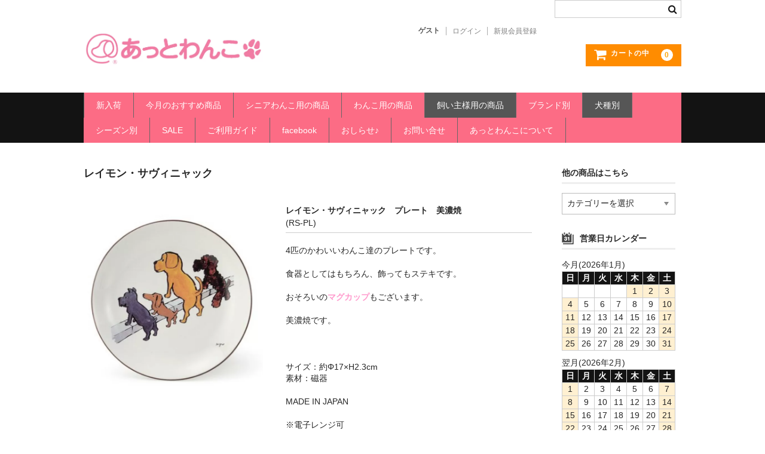

--- FILE ---
content_type: text/html; charset=UTF-8
request_url: https://atwanko.com/%E3%83%AC%E3%82%A4%E3%83%A2%E3%83%B3%E3%83%BB%E3%82%B5%E3%83%B4%E3%82%A3%E3%83%8B%E3%83%A3%E3%83%83%E3%82%AF%E3%80%80%E3%83%97%E3%83%AC%E3%83%BC%E3%83%88%E3%80%80%E7%BE%8E%E6%BF%83%E7%84%BC/
body_size: 11651
content:
<!DOCTYPE html>
<html lang="ja">
<head>
<!-- wexal_pst_init.js does not exist -->
<!-- engagement_delay.js does not exist -->
<link rel="dns-prefetch" href="//pagead2.googlesyndication.com/">
<link rel="preconnect" href="//pagead2.googlesyndication.com/">
<link rel="dns-prefetch" href="//www.googletagmanager.com/">
<meta charset="UTF-8"/>
<meta name="viewport" content="width=device-width, user-scalable=no">
<meta name="format-detection" content="telephone=no"/>
<title>レイモン・サヴィニャック | あっとわんこ</title>
<meta name='robots' content='max-image-preview:large'/>
<link rel='dns-prefetch' href='//www.googletagmanager.com'/>
<link rel='dns-prefetch' href='//pagead2.googlesyndication.com'/>
<script type="text/javascript">
/* <![CDATA[ */
window._wpemojiSettings = {"baseUrl":"https:\/\/s.w.org\/images\/core\/emoji\/16.0.1\/72x72\/","ext":".png","svgUrl":"https:\/\/s.w.org\/images\/core\/emoji\/16.0.1\/svg\/","svgExt":".svg","source":{"concatemoji":"https:\/\/atwanko.com\/wp-includes\/js\/wp-emoji-release.min.js?ver=6.8.3"}};
/*! This file is auto-generated */
!function(s,n){var o,i,e;function c(e){try{var t={supportTests:e,timestamp:(new Date).valueOf()};sessionStorage.setItem(o,JSON.stringify(t))}catch(e){}}function p(e,t,n){e.clearRect(0,0,e.canvas.width,e.canvas.height),e.fillText(t,0,0);var t=new Uint32Array(e.getImageData(0,0,e.canvas.width,e.canvas.height).data),a=(e.clearRect(0,0,e.canvas.width,e.canvas.height),e.fillText(n,0,0),new Uint32Array(e.getImageData(0,0,e.canvas.width,e.canvas.height).data));return t.every(function(e,t){return e===a[t]})}function u(e,t){e.clearRect(0,0,e.canvas.width,e.canvas.height),e.fillText(t,0,0);for(var n=e.getImageData(16,16,1,1),a=0;a<n.data.length;a++)if(0!==n.data[a])return!1;return!0}function f(e,t,n,a){switch(t){case"flag":return n(e,"\ud83c\udff3\ufe0f\u200d\u26a7\ufe0f","\ud83c\udff3\ufe0f\u200b\u26a7\ufe0f")?!1:!n(e,"\ud83c\udde8\ud83c\uddf6","\ud83c\udde8\u200b\ud83c\uddf6")&&!n(e,"\ud83c\udff4\udb40\udc67\udb40\udc62\udb40\udc65\udb40\udc6e\udb40\udc67\udb40\udc7f","\ud83c\udff4\u200b\udb40\udc67\u200b\udb40\udc62\u200b\udb40\udc65\u200b\udb40\udc6e\u200b\udb40\udc67\u200b\udb40\udc7f");case"emoji":return!a(e,"\ud83e\udedf")}return!1}function g(e,t,n,a){var r="undefined"!=typeof WorkerGlobalScope&&self instanceof WorkerGlobalScope?new OffscreenCanvas(300,150):s.createElement("canvas"),o=r.getContext("2d",{willReadFrequently:!0}),i=(o.textBaseline="top",o.font="600 32px Arial",{});return e.forEach(function(e){i[e]=t(o,e,n,a)}),i}function t(e){var t=s.createElement("script");t.src=e,t.defer=!0,s.head.appendChild(t)}"undefined"!=typeof Promise&&(o="wpEmojiSettingsSupports",i=["flag","emoji"],n.supports={everything:!0,everythingExceptFlag:!0},e=new Promise(function(e){s.addEventListener("DOMContentLoaded",e,{once:!0})}),new Promise(function(t){var n=function(){try{var e=JSON.parse(sessionStorage.getItem(o));if("object"==typeof e&&"number"==typeof e.timestamp&&(new Date).valueOf()<e.timestamp+604800&&"object"==typeof e.supportTests)return e.supportTests}catch(e){}return null}();if(!n){if("undefined"!=typeof Worker&&"undefined"!=typeof OffscreenCanvas&&"undefined"!=typeof URL&&URL.createObjectURL&&"undefined"!=typeof Blob)try{var e="postMessage("+g.toString()+"("+[JSON.stringify(i),f.toString(),p.toString(),u.toString()].join(",")+"));",a=new Blob([e],{type:"text/javascript"}),r=new Worker(URL.createObjectURL(a),{name:"wpTestEmojiSupports"});return void(r.onmessage=function(e){c(n=e.data),r.terminate(),t(n)})}catch(e){}c(n=g(i,f,p,u))}t(n)}).then(function(e){for(var t in e)n.supports[t]=e[t],n.supports.everything=n.supports.everything&&n.supports[t],"flag"!==t&&(n.supports.everythingExceptFlag=n.supports.everythingExceptFlag&&n.supports[t]);n.supports.everythingExceptFlag=n.supports.everythingExceptFlag&&!n.supports.flag,n.DOMReady=!1,n.readyCallback=function(){n.DOMReady=!0}}).then(function(){return e}).then(function(){var e;n.supports.everything||(n.readyCallback(),(e=n.source||{}).concatemoji?t(e.concatemoji):e.wpemoji&&e.twemoji&&(t(e.twemoji),t(e.wpemoji)))}))}((window,document),window._wpemojiSettings);
/* ]]> */
</script>
<link rel='stylesheet' id='wp-block-library-css' href='https://atwanko.com/wp-includes/css/dist/block-library/style.min.css?ver=6.8.3' type='text/css' media='all'/>
<style id='classic-theme-styles-inline-css' type='text/css'>
/*! This file is auto-generated */
.wp-block-button__link{color:#fff;background-color:#32373c;border-radius:9999px;box-shadow:none;text-decoration:none;padding:calc(.667em + 2px) calc(1.333em + 2px);font-size:1.125em}.wp-block-file__button{background:#32373c;color:#fff;text-decoration:none}
</style>
<style id='global-styles-inline-css' type='text/css'>
:root{--wp--preset--aspect-ratio--square: 1;--wp--preset--aspect-ratio--4-3: 4/3;--wp--preset--aspect-ratio--3-4: 3/4;--wp--preset--aspect-ratio--3-2: 3/2;--wp--preset--aspect-ratio--2-3: 2/3;--wp--preset--aspect-ratio--16-9: 16/9;--wp--preset--aspect-ratio--9-16: 9/16;--wp--preset--color--black: #000000;--wp--preset--color--cyan-bluish-gray: #abb8c3;--wp--preset--color--white: #ffffff;--wp--preset--color--pale-pink: #f78da7;--wp--preset--color--vivid-red: #cf2e2e;--wp--preset--color--luminous-vivid-orange: #ff6900;--wp--preset--color--luminous-vivid-amber: #fcb900;--wp--preset--color--light-green-cyan: #7bdcb5;--wp--preset--color--vivid-green-cyan: #00d084;--wp--preset--color--pale-cyan-blue: #8ed1fc;--wp--preset--color--vivid-cyan-blue: #0693e3;--wp--preset--color--vivid-purple: #9b51e0;--wp--preset--gradient--vivid-cyan-blue-to-vivid-purple: linear-gradient(135deg,rgba(6,147,227,1) 0%,rgb(155,81,224) 100%);--wp--preset--gradient--light-green-cyan-to-vivid-green-cyan: linear-gradient(135deg,rgb(122,220,180) 0%,rgb(0,208,130) 100%);--wp--preset--gradient--luminous-vivid-amber-to-luminous-vivid-orange: linear-gradient(135deg,rgba(252,185,0,1) 0%,rgba(255,105,0,1) 100%);--wp--preset--gradient--luminous-vivid-orange-to-vivid-red: linear-gradient(135deg,rgba(255,105,0,1) 0%,rgb(207,46,46) 100%);--wp--preset--gradient--very-light-gray-to-cyan-bluish-gray: linear-gradient(135deg,rgb(238,238,238) 0%,rgb(169,184,195) 100%);--wp--preset--gradient--cool-to-warm-spectrum: linear-gradient(135deg,rgb(74,234,220) 0%,rgb(151,120,209) 20%,rgb(207,42,186) 40%,rgb(238,44,130) 60%,rgb(251,105,98) 80%,rgb(254,248,76) 100%);--wp--preset--gradient--blush-light-purple: linear-gradient(135deg,rgb(255,206,236) 0%,rgb(152,150,240) 100%);--wp--preset--gradient--blush-bordeaux: linear-gradient(135deg,rgb(254,205,165) 0%,rgb(254,45,45) 50%,rgb(107,0,62) 100%);--wp--preset--gradient--luminous-dusk: linear-gradient(135deg,rgb(255,203,112) 0%,rgb(199,81,192) 50%,rgb(65,88,208) 100%);--wp--preset--gradient--pale-ocean: linear-gradient(135deg,rgb(255,245,203) 0%,rgb(182,227,212) 50%,rgb(51,167,181) 100%);--wp--preset--gradient--electric-grass: linear-gradient(135deg,rgb(202,248,128) 0%,rgb(113,206,126) 100%);--wp--preset--gradient--midnight: linear-gradient(135deg,rgb(2,3,129) 0%,rgb(40,116,252) 100%);--wp--preset--font-size--small: 13px;--wp--preset--font-size--medium: 20px;--wp--preset--font-size--large: 36px;--wp--preset--font-size--x-large: 42px;--wp--preset--spacing--20: 0.44rem;--wp--preset--spacing--30: 0.67rem;--wp--preset--spacing--40: 1rem;--wp--preset--spacing--50: 1.5rem;--wp--preset--spacing--60: 2.25rem;--wp--preset--spacing--70: 3.38rem;--wp--preset--spacing--80: 5.06rem;--wp--preset--shadow--natural: 6px 6px 9px rgba(0, 0, 0, 0.2);--wp--preset--shadow--deep: 12px 12px 50px rgba(0, 0, 0, 0.4);--wp--preset--shadow--sharp: 6px 6px 0px rgba(0, 0, 0, 0.2);--wp--preset--shadow--outlined: 6px 6px 0px -3px rgba(255, 255, 255, 1), 6px 6px rgba(0, 0, 0, 1);--wp--preset--shadow--crisp: 6px 6px 0px rgba(0, 0, 0, 1);}:where(.is-layout-flex){gap: 0.5em;}:where(.is-layout-grid){gap: 0.5em;}body .is-layout-flex{display: flex;}.is-layout-flex{flex-wrap: wrap;align-items: center;}.is-layout-flex > :is(*, div){margin: 0;}body .is-layout-grid{display: grid;}.is-layout-grid > :is(*, div){margin: 0;}:where(.wp-block-columns.is-layout-flex){gap: 2em;}:where(.wp-block-columns.is-layout-grid){gap: 2em;}:where(.wp-block-post-template.is-layout-flex){gap: 1.25em;}:where(.wp-block-post-template.is-layout-grid){gap: 1.25em;}.has-black-color{color: var(--wp--preset--color--black) !important;}.has-cyan-bluish-gray-color{color: var(--wp--preset--color--cyan-bluish-gray) !important;}.has-white-color{color: var(--wp--preset--color--white) !important;}.has-pale-pink-color{color: var(--wp--preset--color--pale-pink) !important;}.has-vivid-red-color{color: var(--wp--preset--color--vivid-red) !important;}.has-luminous-vivid-orange-color{color: var(--wp--preset--color--luminous-vivid-orange) !important;}.has-luminous-vivid-amber-color{color: var(--wp--preset--color--luminous-vivid-amber) !important;}.has-light-green-cyan-color{color: var(--wp--preset--color--light-green-cyan) !important;}.has-vivid-green-cyan-color{color: var(--wp--preset--color--vivid-green-cyan) !important;}.has-pale-cyan-blue-color{color: var(--wp--preset--color--pale-cyan-blue) !important;}.has-vivid-cyan-blue-color{color: var(--wp--preset--color--vivid-cyan-blue) !important;}.has-vivid-purple-color{color: var(--wp--preset--color--vivid-purple) !important;}.has-black-background-color{background-color: var(--wp--preset--color--black) !important;}.has-cyan-bluish-gray-background-color{background-color: var(--wp--preset--color--cyan-bluish-gray) !important;}.has-white-background-color{background-color: var(--wp--preset--color--white) !important;}.has-pale-pink-background-color{background-color: var(--wp--preset--color--pale-pink) !important;}.has-vivid-red-background-color{background-color: var(--wp--preset--color--vivid-red) !important;}.has-luminous-vivid-orange-background-color{background-color: var(--wp--preset--color--luminous-vivid-orange) !important;}.has-luminous-vivid-amber-background-color{background-color: var(--wp--preset--color--luminous-vivid-amber) !important;}.has-light-green-cyan-background-color{background-color: var(--wp--preset--color--light-green-cyan) !important;}.has-vivid-green-cyan-background-color{background-color: var(--wp--preset--color--vivid-green-cyan) !important;}.has-pale-cyan-blue-background-color{background-color: var(--wp--preset--color--pale-cyan-blue) !important;}.has-vivid-cyan-blue-background-color{background-color: var(--wp--preset--color--vivid-cyan-blue) !important;}.has-vivid-purple-background-color{background-color: var(--wp--preset--color--vivid-purple) !important;}.has-black-border-color{border-color: var(--wp--preset--color--black) !important;}.has-cyan-bluish-gray-border-color{border-color: var(--wp--preset--color--cyan-bluish-gray) !important;}.has-white-border-color{border-color: var(--wp--preset--color--white) !important;}.has-pale-pink-border-color{border-color: var(--wp--preset--color--pale-pink) !important;}.has-vivid-red-border-color{border-color: var(--wp--preset--color--vivid-red) !important;}.has-luminous-vivid-orange-border-color{border-color: var(--wp--preset--color--luminous-vivid-orange) !important;}.has-luminous-vivid-amber-border-color{border-color: var(--wp--preset--color--luminous-vivid-amber) !important;}.has-light-green-cyan-border-color{border-color: var(--wp--preset--color--light-green-cyan) !important;}.has-vivid-green-cyan-border-color{border-color: var(--wp--preset--color--vivid-green-cyan) !important;}.has-pale-cyan-blue-border-color{border-color: var(--wp--preset--color--pale-cyan-blue) !important;}.has-vivid-cyan-blue-border-color{border-color: var(--wp--preset--color--vivid-cyan-blue) !important;}.has-vivid-purple-border-color{border-color: var(--wp--preset--color--vivid-purple) !important;}.has-vivid-cyan-blue-to-vivid-purple-gradient-background{background: var(--wp--preset--gradient--vivid-cyan-blue-to-vivid-purple) !important;}.has-light-green-cyan-to-vivid-green-cyan-gradient-background{background: var(--wp--preset--gradient--light-green-cyan-to-vivid-green-cyan) !important;}.has-luminous-vivid-amber-to-luminous-vivid-orange-gradient-background{background: var(--wp--preset--gradient--luminous-vivid-amber-to-luminous-vivid-orange) !important;}.has-luminous-vivid-orange-to-vivid-red-gradient-background{background: var(--wp--preset--gradient--luminous-vivid-orange-to-vivid-red) !important;}.has-very-light-gray-to-cyan-bluish-gray-gradient-background{background: var(--wp--preset--gradient--very-light-gray-to-cyan-bluish-gray) !important;}.has-cool-to-warm-spectrum-gradient-background{background: var(--wp--preset--gradient--cool-to-warm-spectrum) !important;}.has-blush-light-purple-gradient-background{background: var(--wp--preset--gradient--blush-light-purple) !important;}.has-blush-bordeaux-gradient-background{background: var(--wp--preset--gradient--blush-bordeaux) !important;}.has-luminous-dusk-gradient-background{background: var(--wp--preset--gradient--luminous-dusk) !important;}.has-pale-ocean-gradient-background{background: var(--wp--preset--gradient--pale-ocean) !important;}.has-electric-grass-gradient-background{background: var(--wp--preset--gradient--electric-grass) !important;}.has-midnight-gradient-background{background: var(--wp--preset--gradient--midnight) !important;}.has-small-font-size{font-size: var(--wp--preset--font-size--small) !important;}.has-medium-font-size{font-size: var(--wp--preset--font-size--medium) !important;}.has-large-font-size{font-size: var(--wp--preset--font-size--large) !important;}.has-x-large-font-size{font-size: var(--wp--preset--font-size--x-large) !important;}
:where(.wp-block-post-template.is-layout-flex){gap: 1.25em;}:where(.wp-block-post-template.is-layout-grid){gap: 1.25em;}
:where(.wp-block-columns.is-layout-flex){gap: 2em;}:where(.wp-block-columns.is-layout-grid){gap: 2em;}
:root :where(.wp-block-pullquote){font-size: 1.5em;line-height: 1.6;}
</style>
<link rel='stylesheet' id='wc-basic-style-css' href='https://atwanko.com/wp-content/themes/welcart_basic/style.css?ver=1.7.7' type='text/css' media='all'/>
<link rel='stylesheet' id='font-awesome-css' href='https://atwanko.com/wp-content/themes/welcart_basic/font-awesome/font-awesome.min.css?ver=1.0' type='text/css' media='all'/>
<link rel='stylesheet' id='luminous-basic-css-css' href='https://atwanko.com/wp-content/themes/welcart_basic/css/luminous-basic.css?ver=1.0' type='text/css' media='all'/>
<link rel='stylesheet' id='usces_default_css-css' href='https://atwanko.com/wp-content/plugins/usc-e-shop/css/usces_default.css?ver=2.11.27.2601211' type='text/css' media='all'/>
<link rel='stylesheet' id='theme_cart_css-css' href='https://atwanko.com/wp-content/themes/welcart_basic/usces_cart.css?ver=2.11.27.2601211' type='text/css' media='all'/>
<script type="text/javascript" src="https://atwanko.com/wp-includes/js/jquery/jquery.min.js?ver=3.7.1" id="jquery-core-js"></script>
<script type="text/javascript" src="https://atwanko.com/wp-includes/js/jquery/jquery-migrate.min.js?ver=3.4.1" id="jquery-migrate-js"></script>
<script type="text/javascript" src="https://atwanko.com/wp-content/themes/welcart_basic/js/front-customized.js?ver=1.0" id="wc-basic-js-js"></script>
<!-- Site Kit によって追加された Google タグ（gtag.js）スニペット -->
<!-- Google アナリティクス スニペット (Site Kit が追加) -->
<script type="text/javascript" src="https://www.googletagmanager.com/gtag/js?id=GT-5RF8WNT" id="google_gtagjs-js" async></script>
<script type="text/javascript" id="google_gtagjs-js-after">
/* <![CDATA[ */
window.dataLayer = window.dataLayer || [];function gtag(){dataLayer.push(arguments);}
gtag("set","linker",{"domains":["atwanko.com"]});
gtag("js", new Date());
gtag("set", "developer_id.dZTNiMT", true);
gtag("config", "GT-5RF8WNT");
/* ]]> */
</script>
<link rel="alternate" title="JSON" type="application/json" href="https://atwanko.com/wp-json/wp/v2/posts/2646"/>
<meta name="generator" content="WordPress 6.8.3"/>
<link rel="canonical" href="https://atwanko.com/%e3%83%ac%e3%82%a4%e3%83%a2%e3%83%b3%e3%83%bb%e3%82%b5%e3%83%b4%e3%82%a3%e3%83%8b%e3%83%a3%e3%83%83%e3%82%af%e3%80%80%e3%83%97%e3%83%ac%e3%83%bc%e3%83%88%e3%80%80%e7%be%8e%e6%bf%83%e7%84%bc/"/>
<meta property="og:title" content="レイモン・サヴィニャック　プレート　美濃焼">
<meta property="og:type" content="product">
<meta property="og:description" content="レイモン・サヴィニャック">
<meta property="og:url" content="https://atwanko.com/%e3%83%ac%e3%82%a4%e3%83%a2%e3%83%b3%e3%83%bb%e3%82%b5%e3%83%b4%e3%82%a3%e3%83%8b%e3%83%a3%e3%83%83%e3%82%af%e3%80%80%e3%83%97%e3%83%ac%e3%83%bc%e3%83%88%e3%80%80%e7%be%8e%e6%bf%83%e7%84%bc/">
<meta property="og:image" content="https://atwanko.com/wp-content/uploads/2021/01/RS-PL-150x150.jpg">
<meta property="og:site_name" content="あっとわんこ"><meta name="generator" content="Site Kit by Google 1.170.0"/>
<!-- Site Kit が追加した Google AdSense メタタグ -->
<meta name="google-adsense-platform-account" content="ca-host-pub-2644536267352236">
<meta name="google-adsense-platform-domain" content="sitekit.withgoogle.com">
<!-- Site Kit が追加した End Google AdSense メタタグ -->
<!-- Google AdSense スニペット (Site Kit が追加) -->
<script type="text/javascript" async="async" src="https://pagead2.googlesyndication.com/pagead/js/adsbygoogle.js?client=ca-pub-5585866381316540&amp;host=ca-host-pub-2644536267352236" crossorigin="anonymous"></script>
<!-- (ここまで) Google AdSense スニペット (Site Kit が追加) -->
<link rel="icon" href="https://atwanko.com/wp-content/uploads/2017/06/cropped-Logo6PNKHigh-32x32.png" sizes="32x32"/>
<link rel="icon" href="https://atwanko.com/wp-content/uploads/2017/06/cropped-Logo6PNKHigh-192x192.png" sizes="192x192"/>
<link rel="apple-touch-icon" href="https://atwanko.com/wp-content/uploads/2017/06/cropped-Logo6PNKHigh-180x180.png"/>
<meta name="msapplication-TileImage" content="https://atwanko.com/wp-content/uploads/2017/06/cropped-Logo6PNKHigh-270x270.png"/>
<style type="text/css" id="wp-custom-css">
			/* ロゴ表示 */
.site-title a {
    display: block;
    width: 300px;
    height: 80px;
    background: url('https://atwanko.com/wp-content/uploads/2024/01/yokonaga-with-R.png') no-repeat center center;
    background-size: contain;
    text-indent: -9999px;
    overflow: hidden;
}

/* メインメニューバーをピンク色に */
body #site-navigation,
body .main-navigation,
body .header-nav-container {
    background-color: #FC6C85 !important;
}

/* メインメニューの文字を白色に */
body .header-nav-container > ul > li > a {
    color: #FFFFFF !important;
}

/* サイト説明文を非表示 */
.site-description {
    display: none;
}

/* ドロップダウンメニューの背景を薄い白に */
.header-nav-container ul ul,
.header-nav-container .sub-menu {
    background-color: rgba(255, 255, 255, 0.95) !important;
}

/* ドロップダウンメニューの文字を黒色に */
.header-nav-container ul ul a,
.header-nav-container .sub-menu a {
    color: #333333 !important;
}

/* ドロップダウンメニューのホバー効果 */
.header-nav-container ul ul a:hover,
.header-nav-container .sub-menu a:hover {
    background-color: rgba(252, 108, 133, 0.1) !important;
    color: #FC6C85 !important;
}

/* スマホ対応（ロゴ） */
@media (max-width: 768px) {
    .site-title a {
        width: 200px;
        height: 50px;
    }
}

/* タブレット対応（ロゴ） */
@media (max-width: 1024px) and (min-width: 769px) {
    .site-title a {
        width: 250px;
        height: 65px;
    }
}

		</style>
</head>
<body class="wp-singular post-template-default single single-post postid-2646 single-format-standard wp-custom-logo wp-theme-welcart_basic">
<header id="masthead" class="site-header" role="banner">
<div class="inner cf">
<p class="site-description">わんことの毎日をもっとHappyに♪</p>
<div class="site-title"><a href="https://atwanko.com/" title="あっとわんこ" rel="home">あっとわんこ</a></div>
<div class="snav cf">
<div class="search-box">
<i class="fa fa-search"></i>
<form role="search" method="get" action="https://atwanko.com/">
<div class="s-box">
<input type="text" value="" name="s" id="head-s-text" class="search-text"/>
<input type="submit" id="head-s-submit" class="searchsubmit" value="&#xf002;"/>
</div>
</form>	</div><!-- .search-box -->
<div class="membership">
<i class="fa fa-user"></i>
<ul class="cf">
<li>ゲスト</li>
<li><a href="https://atwanko.com/usces-member/?usces_page=login" class="usces_login_a">ログイン</a></li>
<li><a href="https://atwanko.com/usces-member/?usces_page=newmember">新規会員登録</a></li>
</ul>
</div><!-- .membership -->
<div class="incart-btn">
<a href="https://atwanko.com/usces-cart/">
<i class="fa fa-shopping-cart"><span>カートの中</span></i>
<span class="total-quant">0</span>
</a>
</div><!-- .incart-btn -->
</div><!-- .snav -->
</div><!-- .inner -->
<nav id="site-navigation" class="main-navigation" role="navigation">
<label for="panel"><span></span></label>
<input type="checkbox" id="panel" class="on-off"/>
<div class="nav-menu-open"><ul id="menu-%e3%83%98%e3%83%83%e3%83%80%e3%83%bc%e3%83%a1%e3%83%8b%e3%83%a5%e3%83%bc" class="header-nav-container cf"><li id="menu-item-169" class="menu-item menu-item-type-taxonomy menu-item-object-category menu-item-169"><a href="https://atwanko.com/category/item/itemnew/">新入荷</a></li>
<li id="menu-item-2033" class="menu-item menu-item-type-taxonomy menu-item-object-category menu-item-2033"><a href="https://atwanko.com/category/item/ricommended-for-this-month/">今月のおすすめ商品</a></li>
<li id="menu-item-1906" class="menu-item menu-item-type-taxonomy menu-item-object-category menu-item-has-children menu-item-1906"><a href="https://atwanko.com/category/item/seniorgoods/">シニアわんこ用の商品</a>
<ul class="sub-menu">
<li id="menu-item-1912" class="menu-item menu-item-type-taxonomy menu-item-object-category menu-item-1912"><a href="https://atwanko.com/category/item/seniorgoods/odekake/">おでかけ用品</a></li>
<li id="menu-item-1913" class="menu-item menu-item-type-taxonomy menu-item-object-category menu-item-has-children menu-item-1913"><a href="https://atwanko.com/category/item/seniorgoods/seniorcare/">シニアケア用品</a>
<ul class="sub-menu">
<li id="menu-item-1914" class="menu-item menu-item-type-taxonomy menu-item-object-category menu-item-1914"><a href="https://atwanko.com/category/item/seniorgoods/seniorcare/dentalcare/">デンタルケア</a></li>
<li id="menu-item-1915" class="menu-item menu-item-type-taxonomy menu-item-object-category menu-item-1915"><a href="https://atwanko.com/category/item/seniorgoods/seniorcare/bodycare/">ボディケア</a></li>
</ul>
</li>
<li id="menu-item-1916" class="menu-item menu-item-type-taxonomy menu-item-object-category menu-item-1916"><a href="https://atwanko.com/category/item/seniorgoods/seniortreatssupplement/">シニア向けおやつ・サプリメント</a></li>
</ul>
</li>
<li id="menu-item-172" class="menu-item menu-item-type-taxonomy menu-item-object-category menu-item-has-children menu-item-172"><a href="https://atwanko.com/category/item/doggoods/">わんこ用の商品</a>
<ul class="sub-menu">
<li id="menu-item-1907" class="menu-item menu-item-type-taxonomy menu-item-object-category menu-item-1907"><a href="https://atwanko.com/category/item/doggoods/dogdish/">Dog Dish</a></li>
<li id="menu-item-1909" class="menu-item menu-item-type-taxonomy menu-item-object-category menu-item-1909"><a href="https://atwanko.com/category/item/doggoods/osanpo/">おさんぽ用品</a></li>
<li id="menu-item-1910" class="menu-item menu-item-type-taxonomy menu-item-object-category menu-item-1910"><a href="https://atwanko.com/category/item/doggoods/toy/">おもちゃ</a></li>
<li id="menu-item-715" class="menu-item menu-item-type-taxonomy menu-item-object-category menu-item-715"><a href="https://atwanko.com/category/item/doggoods/treatssupplemant/">おやつ・サプリメント</a></li>
<li id="menu-item-1911" class="menu-item menu-item-type-taxonomy menu-item-object-category menu-item-1911"><a href="https://atwanko.com/category/item/doggoods/care/">ケア用品</a></li>
<li id="menu-item-7602" class="menu-item menu-item-type-taxonomy menu-item-object-category menu-item-7602"><a href="https://atwanko.com/category/item/doggoods/wankofuku/">わんこ服</a></li>
</ul>
</li>
<li id="menu-item-173" class="menu-item menu-item-type-taxonomy menu-item-object-category current-post-ancestor current-menu-parent current-post-parent menu-item-has-children menu-item-173"><a href="https://atwanko.com/category/item/ownergoods/">飼い主様用の商品</a>
<ul class="sub-menu">
<li id="menu-item-2276" class="menu-item menu-item-type-taxonomy menu-item-object-category menu-item-2276"><a href="https://atwanko.com/category/item/ownergoods/apparel/">アパレル</a></li>
<li id="menu-item-1908" class="menu-item menu-item-type-taxonomy menu-item-object-category menu-item-1908"><a href="https://atwanko.com/category/item/ownergoods/interior/">インテリア</a></li>
<li id="menu-item-948" class="menu-item menu-item-type-taxonomy menu-item-object-category menu-item-948"><a href="https://atwanko.com/category/item/ownergoods/kitchen-towel/">キッチン雑貨</a></li>
<li id="menu-item-499" class="menu-item menu-item-type-taxonomy menu-item-object-category current-post-ancestor current-menu-parent current-post-parent menu-item-499"><a href="https://atwanko.com/category/item/ownergoods/tableware/">食器</a></li>
<li id="menu-item-5021" class="menu-item menu-item-type-taxonomy menu-item-object-category menu-item-5021"><a href="https://atwanko.com/category/item/stationery/">ステーショナリー</a></li>
<li id="menu-item-3994" class="menu-item menu-item-type-taxonomy menu-item-object-category menu-item-3994"><a href="https://atwanko.com/category/item/ownergoods/bag/">バッグ</a></li>
<li id="menu-item-175" class="menu-item menu-item-type-taxonomy menu-item-object-category menu-item-175"><a href="https://atwanko.com/category/item/ownergoods/othergoods/">その他雑貨</a></li>
</ul>
</li>
<li id="menu-item-3261" class="menu-item menu-item-type-taxonomy menu-item-object-category menu-item-has-children menu-item-3261"><a href="https://atwanko.com/category/item/brand/">ブランド別</a>
<ul class="sub-menu">
<li id="menu-item-3265" class="menu-item menu-item-type-taxonomy menu-item-object-category menu-item-3265"><a href="https://atwanko.com/category/item/brand/sweet-william/">SWEET WILLIAM</a></li>
<li id="menu-item-3263" class="menu-item menu-item-type-taxonomy menu-item-object-category menu-item-3263"><a href="https://atwanko.com/category/item/brand/dogzilla/">Dogzilla</a></li>
<li id="menu-item-3262" class="menu-item menu-item-type-taxonomy menu-item-object-category menu-item-3262"><a href="https://atwanko.com/category/item/brand/dog-is-good/">Dog is Good</a></li>
<li id="menu-item-3269" class="menu-item menu-item-type-taxonomy menu-item-object-category menu-item-3269"><a href="https://atwanko.com/category/item/brand/naylor/">Naylor</a></li>
<li id="menu-item-3264" class="menu-item menu-item-type-taxonomy menu-item-object-category menu-item-3264"><a href="https://atwanko.com/category/item/brand/mason-cash-pets/">MASON CASH PETS</a></li>
<li id="menu-item-4670" class="menu-item menu-item-type-taxonomy menu-item-object-category menu-item-4670"><a href="https://atwanko.com/category/item/brand/matsumotosyouten/">松本商店</a></li>
<li id="menu-item-7606" class="menu-item menu-item-type-taxonomy menu-item-object-category menu-item-7606"><a href="https://atwanko.com/category/item/brand/healthy-animals/">ヘルシーアニマルズ</a></li>
<li id="menu-item-7604" class="menu-item menu-item-type-taxonomy menu-item-object-category menu-item-7604"><a href="https://atwanko.com/category/item/brand/lisalarson/">リサ・ラーソン</a></li>
</ul>
</li>
<li id="menu-item-4718" class="menu-item menu-item-type-taxonomy menu-item-object-category current-post-ancestor current-menu-parent current-post-parent menu-item-has-children menu-item-4718"><a href="https://atwanko.com/category/item/kensyubetu/">犬種別</a>
<ul class="sub-menu">
<li id="menu-item-4719" class="menu-item menu-item-type-taxonomy menu-item-object-category menu-item-4719"><a href="https://atwanko.com/category/item/kensyubetu/goldenretriever/">ゴールデンレトリバー</a></li>
<li id="menu-item-4720" class="menu-item menu-item-type-taxonomy menu-item-object-category menu-item-4720"><a href="https://atwanko.com/category/item/kensyubetu/shihtzu/">シーズー</a></li>
<li id="menu-item-4730" class="menu-item menu-item-type-taxonomy menu-item-object-category menu-item-4730"><a href="https://atwanko.com/category/item/kensyubetu/shibainu/">柴犬</a></li>
<li id="menu-item-4721" class="menu-item menu-item-type-taxonomy menu-item-object-category menu-item-4721"><a href="https://atwanko.com/category/item/kensyubetu/jackrussellterrier/">ジャックラッセルテリア</a></li>
<li id="menu-item-5810" class="menu-item menu-item-type-taxonomy menu-item-object-category menu-item-5810"><a href="https://atwanko.com/category/item/kensyubetu/schnauzer/">シュナウザー</a></li>
<li id="menu-item-4723" class="menu-item menu-item-type-taxonomy menu-item-object-category current-post-ancestor current-menu-parent current-post-parent menu-item-4723"><a href="https://atwanko.com/category/item/kensyubetu/dachshund/">ダックスフント</a></li>
<li id="menu-item-4724" class="menu-item menu-item-type-taxonomy menu-item-object-category menu-item-4724"><a href="https://atwanko.com/category/item/kensyubetu/dalmatian/">ダルメシアン</a></li>
<li id="menu-item-4725" class="menu-item menu-item-type-taxonomy menu-item-object-category menu-item-4725"><a href="https://atwanko.com/category/item/kensyubetu/pug/">パグ</a></li>
<li id="menu-item-4726" class="menu-item menu-item-type-taxonomy menu-item-object-category menu-item-4726"><a href="https://atwanko.com/category/item/kensyubetu/beagle/">ビーグル</a></li>
<li id="menu-item-4727" class="menu-item menu-item-type-taxonomy menu-item-object-category menu-item-4727"><a href="https://atwanko.com/category/item/kensyubetu/poodle/">プードル</a></li>
<li id="menu-item-7542" class="menu-item menu-item-type-taxonomy menu-item-object-category menu-item-7542"><a href="https://atwanko.com/category/item/kensyubetu/frenchbulldog/">フレンチブルドッグ</a></li>
<li id="menu-item-4728" class="menu-item menu-item-type-taxonomy menu-item-object-category menu-item-4728"><a href="https://atwanko.com/category/item/kensyubetu/bostonterrier/">ボストンテリア</a></li>
<li id="menu-item-4729" class="menu-item menu-item-type-taxonomy menu-item-object-category current-post-ancestor current-menu-parent current-post-parent menu-item-4729"><a href="https://atwanko.com/category/item/kensyubetu/labradorretriever/">ラブラドーリレトリバー</a></li>
<li id="menu-item-4722" class="menu-item menu-item-type-taxonomy menu-item-object-category current-post-ancestor current-menu-parent current-post-parent menu-item-4722"><a href="https://atwanko.com/category/item/kensyubetu/others/">その他</a></li>
</ul>
</li>
<li id="menu-item-4925" class="menu-item menu-item-type-taxonomy menu-item-object-category menu-item-has-children menu-item-4925"><a href="https://atwanko.com/category/item/season/">シーズン別</a>
<ul class="sub-menu">
<li id="menu-item-4927" class="menu-item menu-item-type-taxonomy menu-item-object-category menu-item-4927"><a href="https://atwanko.com/category/item/season/hallowin/">ハロウィン</a></li>
<li id="menu-item-4926" class="menu-item menu-item-type-taxonomy menu-item-object-category menu-item-4926"><a href="https://atwanko.com/category/item/season/cristmas/">クリスマス</a></li>
</ul>
</li>
<li id="menu-item-2034" class="menu-item menu-item-type-taxonomy menu-item-object-category menu-item-2034"><a href="https://atwanko.com/category/item/sale/">SALE</a></li>
<li id="menu-item-740" class="menu-item menu-item-type-post_type menu-item-object-page menu-item-740"><a href="https://atwanko.com/%e3%81%94%e5%88%a9%e7%94%a8%e3%82%ac%e3%82%a4%e3%83%89/">ご利用ガイド</a></li>
<li id="menu-item-1225" class="menu-item menu-item-type-custom menu-item-object-custom menu-item-1225"><a href="https://www.facebook.com/atwanko/">facebook</a></li>
<li id="menu-item-1576" class="menu-item menu-item-type-taxonomy menu-item-object-category menu-item-1576"><a href="https://atwanko.com/category/blog/">おしらせ♪</a></li>
<li id="menu-item-2596" class="menu-item menu-item-type-post_type menu-item-object-page menu-item-2596"><a href="https://atwanko.com/%e3%81%8a%e5%95%8f%e3%81%84%e5%90%88%e3%82%8f%e3%81%9b%e3%83%95%e3%82%a9%e3%83%bc%e3%83%a0/">お問い合せ</a></li>
<li id="menu-item-5360" class="menu-item menu-item-type-post_type menu-item-object-page menu-item-5360"><a href="https://atwanko.com/aboutus/">あっとわんこについて</a></li>
</ul></div>	</nav><!-- #site-navigation -->
</header><!-- #masthead -->
<div id="main" class="wrapper two-column right-set">
<div id="primary" class="site-content">
<div id="content" role="main">
<article class="post-2646 post type-post status-publish format-standard category-others category-dachshund category-labradorretriever category-item category-kensyubetu category-tableware category-ownergoods" id="post-2646">
<header class="item-header">
<h1 class="item_page_title">レイモン・サヴィニャック</h1>
</header><!-- .item-header -->
<div class="storycontent">
<div id="itempage">
<div id="img-box">
<div class="itemimg">
<a href="https://atwanko.com/wp-content/uploads/2021/01/RS-PL.jpg">
<img width="331" height="335" src="https://atwanko.com/wp-content/uploads/2021/01/RS-PL.jpg" class="attachment-335x335 size-335x335" alt="RS-PL" decoding="async" fetchpriority="high" srcset="https://atwanko.com/wp-content/uploads/2021/01/RS-PL.jpg 643w, https://atwanko.com/wp-content/uploads/2021/01/RS-PL-296x300.jpg 296w" sizes="(max-width: 331px) 100vw, 331px"/>	</a>
</div>
</div><!-- #img-box -->
<div class="detail-box">
<h2 class="item-name">レイモン・サヴィニャック　プレート　美濃焼</h2>
<div class="itemcode">(RS-PL)</div>
<div class="item-description">
<p><span style="font-family: 'comic sans ms', sans-serif;">4匹のかわいいわんこ達のプレートです。</span></p>
<p><span style="font-family: 'comic sans ms', sans-serif;">食器としてはもちろん、飾ってもステキです。</span></p>
<p><span style="font-family: 'comic sans ms', sans-serif;">おそろいの<a href="https://atwanko.com/%e3%83%ac%e3%82%a4%e3%83%a2%e3%83%b3%e3%83%bb%e3%82%b5%e3%83%b4%e3%82%a3%e3%83%8b%e3%83%a3%e3%83%83%e3%82%af%e3%80%80%e3%83%9e%e3%82%b0%e3%82%ab%e3%83%83%e3%83%97%e3%80%80%e7%be%8e%e6%bf%83%e7%84%bc-2/" target="_blank" rel="noopener noreferrer"><span style="color: #ff99cc;"><strong>マグカップ</strong></span></a>もございます。</span></p>
<p><span style="font-family: 'comic sans ms', sans-serif;">美濃焼です。</span></p>
<p>&nbsp;</p>
<p><span style="font-family: 'comic sans ms', sans-serif;">サイズ：約Φ17×H2.3cm</span><br/>
<span style="font-family: 'comic sans ms', sans-serif;">素材：</span><span style="font-family: 'comic sans ms', sans-serif;">磁器</span></p>
<p><span style="font-family: 'comic sans ms', sans-serif;">MADE IN JAPAN</span></p>
<p><span style="font-family: 'comic sans ms', sans-serif;">※電子レンジ可</span><br/>
<span style="font-family: 'comic sans ms', sans-serif;">※食洗機可</span></p>
<p>&nbsp;</p>
<p><span style="font-family: 'comic sans ms', sans-serif;">レイモン・サヴィニャック（グラフィックデザイナー）</span></p>
<p><span style="font-family: 'comic sans ms', sans-serif;">フランスポスター界の巨匠。1907年フランス生まれ。アールデコの巨匠カッサンドルに師事後、独立。41歳の時に採用された「MONSAVON-牛乳石けん」のポスターで一躍有名になる。以後、エールフランスやペリエ、ミシュランなどの大手メーカーや映画、パリやトゥルーヴィルの公共ポスターなど、数多くの傑作を次々と生み出し、戦後のフランスを代表するポスター作家の地位を確立。日本においてもサントリーや豊島園などのポスターを手掛ける。2002年94歳で永眠。単純で分かりやすい表現と愛らしくユーモアあふれるサヴィニャック独特の作風により、今も世界中で愛され続けている。</span></p>
<p>&nbsp;</p>
</div>
</div><!-- .detail-box -->
<div class="item-info">
<form action="https://atwanko.com/usces-cart/" method="post">
<div class="skuform">
<div class="skuname">レイモン・サヴィニャック　プレート　美濃焼</div>
<div class="field">
<div class="zaikostatus">在庫状態 : 在庫有り</div>
<div class="field_price">
¥1,430<em class="tax">（税込）</em>	</div>
</div>
<div class="c-box">
<span class="quantity">数量<input name="quant[2646][RS-PL]" type="text" id="quant[2646][RS-PL]" class="skuquantity" value="1" onKeyDown="if (event.keyCode == 13) {return false;}"/></span><span class="unit"></span>
<span class="cart-button"><input name="zaikonum[2646][RS-PL]" type="hidden" id="zaikonum[2646][RS-PL]" value="3"/>
<input name="zaiko[2646][RS-PL]" type="hidden" id="zaiko[2646][RS-PL]" value="0"/>
<input name="gptekiyo[2646][RS-PL]" type="hidden" id="gptekiyo[2646][RS-PL]" value="0"/>
<input name="skuPrice[2646][RS-PL]" type="hidden" id="skuPrice[2646][RS-PL]" value="1430"/>
<input name="inCart[2646][RS-PL]" type="submit" id="inCart[2646][RS-PL]" class="skubutton" value="&#xf07a;&nbsp;&nbsp;カートへ入れる" onclick="return uscesCart.intoCart( '2646','RS-PL' )"/><input name="usces_referer" type="hidden" value="/%E3%83%AC%E3%82%A4%E3%83%A2%E3%83%B3%E3%83%BB%E3%82%B5%E3%83%B4%E3%82%A3%E3%83%8B%E3%83%A3%E3%83%83%E3%82%AF%E3%80%80%E3%83%97%E3%83%AC%E3%83%BC%E3%83%88%E3%80%80%E7%BE%8E%E6%BF%83%E7%84%BC/"/>
</span>
</div>
<div class="error_message"></div>
</div><!-- .skuform -->
</form>
</div><!-- .item-info -->
</div><!-- #itemspage -->
</div><!-- .storycontent -->
</article>
</div><!-- #content -->
</div><!-- #primary -->
<aside id="secondary" class="widget-area" role="complementary">
<section id="categories-4" class="widget widget_categories"><h3 class="widget_title">他の商品はこちら</h3><form action="https://atwanko.com" method="get"><label class="screen-reader-text" for="cat">他の商品はこちら</label><select name='cat' id='cat' class='postform'>
<option value='-1'>カテゴリーを選択</option>
<option class="level-0" value="13">Dog Dish&nbsp;&nbsp;(22)</option>
<option class="level-0" value="52">Dog is Good&nbsp;&nbsp;(17)</option>
<option class="level-0" value="56">Dogzilla&nbsp;&nbsp;(9)</option>
<option class="level-0" value="55">MASON CASH PETS&nbsp;&nbsp;(6)</option>
<option class="level-0" value="58">Naylor&nbsp;&nbsp;(2)</option>
<option class="level-0" value="47">SALE&nbsp;&nbsp;(14)</option>
<option class="level-0" value="53">SWEET WILLIAM&nbsp;&nbsp;(13)</option>
<option class="level-0" value="48">アパレル&nbsp;&nbsp;(33)</option>
<option class="level-0" value="44">インテリア&nbsp;&nbsp;(27)</option>
<option class="level-0" value="38">おさんぽ用品&nbsp;&nbsp;(20)</option>
<option class="level-0" value="40">おでかけ用品&nbsp;&nbsp;(16)</option>
<option class="level-0" value="45">おもちゃ&nbsp;&nbsp;(60)</option>
<option class="level-0" value="33">おやつ・サプリメント&nbsp;&nbsp;(38)</option>
<option class="level-0" value="37">キッチン雑貨&nbsp;&nbsp;(21)</option>
<option class="level-0" value="86">クリスマス&nbsp;&nbsp;(4)</option>
<option class="level-0" value="43">ケア用品&nbsp;&nbsp;(17)</option>
<option class="level-0" value="83">ゴールデンレトリバー&nbsp;&nbsp;(10)</option>
<option class="level-0" value="82">シーズー&nbsp;&nbsp;(5)</option>
<option class="level-0" value="84">シーズン別&nbsp;&nbsp;(6)</option>
<option class="level-0" value="39">シニアケア用品&nbsp;&nbsp;(13)</option>
<option class="level-0" value="21">シニアわんこ用の商品&nbsp;&nbsp;(60)</option>
<option class="level-0" value="41">シニア向けおやつ・サプリメント&nbsp;&nbsp;(19)</option>
<option class="level-0" value="80">ジャックラッセルテリア&nbsp;&nbsp;(17)</option>
<option class="level-0" value="90">シュナウザー&nbsp;&nbsp;(23)</option>
<option class="level-0" value="88">ステーショナリー&nbsp;&nbsp;(17)</option>
<option class="level-0" value="72">その他&nbsp;&nbsp;(72)</option>
<option class="level-0" value="11">その他雑貨&nbsp;&nbsp;(44)</option>
<option class="level-0" value="79">ダックスフント&nbsp;&nbsp;(22)</option>
<option class="level-0" value="78">ダルメシアン&nbsp;&nbsp;(25)</option>
<option class="level-0" value="36">デンタルケア&nbsp;&nbsp;(2)</option>
<option class="level-0" value="76">パグ&nbsp;&nbsp;(22)</option>
<option class="level-0" value="61">バッグ&nbsp;&nbsp;(18)</option>
<option class="level-0" value="85">ハロウィン&nbsp;&nbsp;(3)</option>
<option class="level-0" value="75">ビーグル&nbsp;&nbsp;(14)</option>
<option class="level-0" value="92">フード&nbsp;&nbsp;(4)</option>
<option class="level-0" value="77">プードル&nbsp;&nbsp;(21)</option>
<option class="level-0" value="54">ブランド別&nbsp;&nbsp;(39)</option>
<option class="level-0" value="95">フレンチブルドッグ&nbsp;&nbsp;(13)</option>
<option class="level-0" value="17">ブログ&nbsp;&nbsp;(171)</option>
<option class="level-0" value="97">ヘルシーアニマルズ&nbsp;&nbsp;(10)</option>
<option class="level-0" value="74">ボストンテリア&nbsp;&nbsp;(4)</option>
<option class="level-0" value="42">ボディケア&nbsp;&nbsp;(12)</option>
<option class="level-0" value="73">ラブラドーリレトリバー&nbsp;&nbsp;(53)</option>
<option class="level-0" value="96">リサ・ラーソン&nbsp;&nbsp;(7)</option>
<option class="level-0" value="93">わんこ服&nbsp;&nbsp;(1)</option>
<option class="level-0" value="8">わんこ用の商品&nbsp;&nbsp;(158)</option>
<option class="level-0" value="46">今月のおすすめ商品&nbsp;&nbsp;(30)</option>
<option class="level-0" value="4">商品&nbsp;&nbsp;(292)</option>
<option class="level-0" value="6">新入荷&nbsp;&nbsp;(38)</option>
<option class="level-0" value="1">未分類&nbsp;&nbsp;(118)</option>
<option class="level-0" value="59">松本商店&nbsp;&nbsp;(6)</option>
<option class="level-0" value="81">柴犬&nbsp;&nbsp;(22)</option>
<option class="level-0" value="68">犬種別&nbsp;&nbsp;(114)</option>
<option class="level-0" value="20">食器&nbsp;&nbsp;(13)</option>
<option class="level-0" value="9">飼い主様用の商品&nbsp;&nbsp;(130)</option>
</select>
</form><script type="text/javascript">
/* <![CDATA[ */

(function() {
	var dropdown = document.getElementById( "cat" );
	function onCatChange() {
		if ( dropdown.options[ dropdown.selectedIndex ].value > 0 ) {
			dropdown.parentNode.submit();
		}
	}
	dropdown.onchange = onCatChange;
})();

/* ]]> */
</script>
</section><section id="welcart_calendar-2" class="widget widget_welcart_calendar"><h3 class="widget_title"><img src="https://atwanko.com/wp-content/themes/welcart_basic/images/calendar.png" alt="営業日カレンダー"/>営業日カレンダー</h3>
<ul class="ucart_calendar_body ucart_widget_body"><li>
<div class="this-month">
<table cellspacing="0" class="usces_calendar">
<caption>今月(2026年1月)</caption>
<thead>
<tr>
<th>日</th>
<th>月</th>
<th>火</th>
<th>水</th>
<th>木</th>
<th>金</th>
<th>土</th>
</tr>
</thead>
<tbody>
<tr>
<td>&nbsp;</td>
<td>&nbsp;</td>
<td>&nbsp;</td>
<td>&nbsp;</td>
<td class="businessday">1</td>
<td class="businessday">2</td>
<td class="businessday">3</td>
</tr>
<tr>
<td class="businessday">4</td>
<td>5</td>
<td>6</td>
<td>7</td>
<td>8</td>
<td>9</td>
<td class="businessday">10</td>
</tr>
<tr>
<td class="businessday">11</td>
<td>12</td>
<td>13</td>
<td>14</td>
<td>15</td>
<td>16</td>
<td class="businessday">17</td>
</tr>
<tr>
<td class="businessday">18</td>
<td>19</td>
<td>20</td>
<td>21</td>
<td class="businesstoday">22</td>
<td>23</td>
<td class="businessday">24</td>
</tr>
<tr>
<td class="businessday">25</td>
<td>26</td>
<td>27</td>
<td>28</td>
<td>29</td>
<td>30</td>
<td class="businessday">31</td>
</tr>
</tbody>
</table>
</div>
<div class="next-month">
<table cellspacing="0" class="usces_calendar">
<caption>翌月(2026年2月)</caption>
<thead>
<tr>
<th>日</th>
<th>月</th>
<th>火</th>
<th>水</th>
<th>木</th>
<th>金</th>
<th>土</th>
</tr>
</thead>
<tbody>
<tr>
<td class="businessday">1</td>
<td>2</td>
<td>3</td>
<td>4</td>
<td>5</td>
<td>6</td>
<td class="businessday">7</td>
</tr>
<tr>
<td class="businessday">8</td>
<td>9</td>
<td>10</td>
<td>11</td>
<td>12</td>
<td>13</td>
<td class="businessday">14</td>
</tr>
<tr>
<td class="businessday">15</td>
<td>16</td>
<td>17</td>
<td>18</td>
<td>19</td>
<td>20</td>
<td class="businessday">21</td>
</tr>
<tr>
<td class="businessday">22</td>
<td>23</td>
<td>24</td>
<td>25</td>
<td>26</td>
<td>27</td>
<td class="businessday">28</td>
</tr>
</tbody>
</table>
</div>
(<span class="business_days_exp_box businessday">&nbsp;&nbsp;&nbsp;&nbsp;</span>&nbsp;&nbsp;発送業務休日)
</li></ul>
</section>
</aside><!-- #secondary -->
</div><!-- #main -->
<div id="toTop" class="wrap fixed"><a href="#masthead"><i class="fa fa-chevron-circle-up"></i></a></div>
<footer id="colophon" role="contentinfo">
<nav id="site-info" class="footer-navigation">
<div class="menu-%e3%83%95%e3%83%83%e3%82%bf%e3%83%a1%e3%83%8b%e3%83%a5%e3%83%bc-container"><ul id="menu-%e3%83%95%e3%83%83%e3%82%bf%e3%83%a1%e3%83%8b%e3%83%a5%e3%83%bc" class="footer-menu cf"><li id="menu-item-162" class="menu-item menu-item-type-post_type menu-item-object-page menu-item-162"><a href="https://atwanko.com/aboutus/">あっとわんこについて</a></li>
<li id="menu-item-195" class="menu-item menu-item-type-post_type menu-item-object-page menu-item-195"><a href="https://atwanko.com/aboutus/tokutei/">特定商取引法に基づく表記</a></li>
<li id="menu-item-161" class="menu-item menu-item-type-post_type menu-item-object-page menu-item-161"><a href="https://atwanko.com/?page_id=19">お問合わせ</a></li>
</ul></div>	</nav>
<p class="copyright"></p>
</footer><!-- #colophon -->
<script type="speculationrules">
{"prefetch":[{"source":"document","where":{"and":[{"href_matches":"\/*"},{"not":{"href_matches":["\/wp-*.php","\/wp-admin\/*","\/wp-content\/uploads\/*","\/wp-content\/*","\/wp-content\/plugins\/*","\/wp-content\/themes\/welcart_basic\/*","\/*\\?(.+)"]}},{"not":{"selector_matches":"a[rel~=\"nofollow\"]"}},{"not":{"selector_matches":".no-prefetch, .no-prefetch a"}}]},"eagerness":"conservative"}]}
</script>
<script type='text/javascript'>
		uscesL10n = {
			
			'ajaxurl': "https://atwanko.com/wp-admin/admin-ajax.php",
			'loaderurl': "https://atwanko.com/wp-content/plugins/usc-e-shop/images/loading.gif",
			'post_id': "2646",
			'cart_number': "44",
			'is_cart_row': false,
			'opt_esse': new Array(  ),
			'opt_means': new Array(  ),
			'mes_opts': new Array(  ),
			'key_opts': new Array(  ),
			'previous_url': "https://atwanko.com",
			'itemRestriction': "",
			'itemOrderAcceptable': "0",
			'uscespage': "",
			'uscesid': "MDVnMzNoNnMzOXEyMmoxNThnOGtxMTNpNDRlN2RiMDBxM3BnNmpnX2FjdGluZ18wX0E%3D",
			'wc_nonce': "3c33c47548"
		}
	</script>
<script type='text/javascript' src='https://atwanko.com/wp-content/plugins/usc-e-shop/js/usces_cart.js'></script>
<script type='text/javascript'>
	(function($) {
	uscesCart = {
		intoCart : function (post_id, sku) {
			var zaikonum = $("[id='zaikonum["+post_id+"]["+sku+"]']").val();
			var zaiko = $("[id='zaiko["+post_id+"]["+sku+"]']").val();
			if( ( uscesL10n.itemOrderAcceptable != '1' && zaiko != '0' && zaiko != '1' ) || ( uscesL10n.itemOrderAcceptable != '1' && parseInt(zaikonum) == 0 ) ){
				alert('只今在庫切れです。');
				return false;
			}

			var mes = '';
			if( $("[id='quant["+post_id+"]["+sku+"]']").length ){
				var quant = $("[id='quant["+post_id+"]["+sku+"]']").val();
				if( quant == '0' || quant == '' || !(uscesCart.isNum(quant))){
					mes += "数量を正しく入力してください。\n";
				}
				var checknum = '';
				var checkmode = '';
				if( parseInt(uscesL10n.itemRestriction) <= parseInt(zaikonum) && uscesL10n.itemRestriction != '' && uscesL10n.itemRestriction != '0' && zaikonum != '' ) {
					checknum = uscesL10n.itemRestriction;
					checkmode ='rest';
				} else if( uscesL10n.itemOrderAcceptable != '1' && parseInt(uscesL10n.itemRestriction) > parseInt(zaikonum) && uscesL10n.itemRestriction != '' && uscesL10n.itemRestriction != '0' && zaikonum != '' ) {
					checknum = zaikonum;
					checkmode ='zaiko';
				} else if( uscesL10n.itemOrderAcceptable != '1' && (uscesL10n.itemRestriction == '' || uscesL10n.itemRestriction == '0') && zaikonum != '' ) {
					checknum = zaikonum;
					checkmode ='zaiko';
				} else if( uscesL10n.itemRestriction != '' && uscesL10n.itemRestriction != '0' && ( zaikonum == '' || zaikonum == '0' || parseInt(uscesL10n.itemRestriction) > parseInt(zaikonum) ) ) {
					checknum = uscesL10n.itemRestriction;
					checkmode ='rest';
				}

				if( parseInt(quant) > parseInt(checknum) && checknum != '' ){
					if(checkmode == 'rest'){
						mes += 'この商品は一度に'+checknum+'までの数量制限があります。'+"\n";
					}else{
						mes += 'この商品の在庫は残り'+checknum+'です。'+"\n";
					}
				}
			}
			for(i=0; i<uscesL10n.key_opts.length; i++){
				if( uscesL10n.opt_esse[i] == '1' ){
					var skuob = $("[id='itemOption["+post_id+"]["+sku+"]["+uscesL10n.key_opts[i]+"]']");
					var itemOption = "itemOption["+post_id+"]["+sku+"]["+uscesL10n.key_opts[i]+"]";
					var opt_obj_radio = $(":radio[name*='"+itemOption+"']");
					var opt_obj_checkbox = $(":checkbox[name*='"+itemOption+"']:checked");

					if( uscesL10n.opt_means[i] == '3' ){

						if( !opt_obj_radio.is(':checked') ){
							mes += uscesL10n.mes_opts[i]+"\n";
						}

					}else if( uscesL10n.opt_means[i] == '4' ){

						if( !opt_obj_checkbox.length ){
							mes += uscesL10n.mes_opts[i]+"\n";
						}

					}else{

						if( skuob.length ){
							if( uscesL10n.opt_means[i] == 0 && skuob.val() == '#NONE#' ){
								mes += uscesL10n.mes_opts[i]+"\n";
							}else if( uscesL10n.opt_means[i] == 1 && ( skuob.val() == '' || skuob.val() == '#NONE#' ) ){
								mes += uscesL10n.mes_opts[i]+"\n";
							}else if( uscesL10n.opt_means[i] >= 2 && skuob.val() == '' ){
								mes += uscesL10n.mes_opts[i]+"\n";
							}
						}
					}
				}
			}

						
			if( mes != '' ){
				alert( mes );
				return false;
			}else{
				return true;
			}
		},

		isNum : function (num) {
			if (num.match(/[^0-9]/g)) {
				return false;
			}
			return true;
		}
	};
	})(jQuery);
	</script>
<!-- Welcart version : v2.11.27.2601211 -->
<!-- Type Basic : v1.8.8 -->
<script type="text/javascript" src="https://atwanko.com/wp-includes/js/dist/hooks.min.js?ver=4d63a3d491d11ffd8ac6" id="wp-hooks-js"></script>
<script type="text/javascript" src="https://atwanko.com/wp-includes/js/dist/i18n.min.js?ver=5e580eb46a90c2b997e6" id="wp-i18n-js"></script>
<script type="text/javascript" id="wp-i18n-js-after">
/* <![CDATA[ */
wp.i18n.setLocaleData( { 'text direction\u0004ltr': [ 'ltr' ] } );
/* ]]> */
</script>
<script type="text/javascript" id="contact-form-7-js-translations">
/* <![CDATA[ */
( function( domain, translations ) {
	var localeData = translations.locale_data[ domain ] || translations.locale_data.messages;
	localeData[""].domain = domain;
	wp.i18n.setLocaleData( localeData, domain );
} )( "contact-form-7", {"translation-revision-date":"2025-11-30 08:12:23+0000","generator":"GlotPress\/4.0.3","domain":"messages","locale_data":{"messages":{"":{"domain":"messages","plural-forms":"nplurals=1; plural=0;","lang":"ja_JP"},"This contact form is placed in the wrong place.":["\u3053\u306e\u30b3\u30f3\u30bf\u30af\u30c8\u30d5\u30a9\u30fc\u30e0\u306f\u9593\u9055\u3063\u305f\u4f4d\u7f6e\u306b\u7f6e\u304b\u308c\u3066\u3044\u307e\u3059\u3002"],"Error:":["\u30a8\u30e9\u30fc:"]}},"comment":{"reference":"includes\/js\/index.js"}} );
/* ]]> */
</script>
<script type="text/javascript" src="https://atwanko.com/wp-content/themes/welcart_basic/js/luminous.min.js?ver=1.0" id="luminous-js"></script>
<script type="text/javascript" src="https://atwanko.com/wp-content/themes/welcart_basic/js/wb-luminous.js?ver=1.0" id="wc-basic_luminous-js"></script>
</body>
</html>


--- FILE ---
content_type: text/html; charset=utf-8
request_url: https://www.google.com/recaptcha/api2/aframe
body_size: 267
content:
<!DOCTYPE HTML><html><head><meta http-equiv="content-type" content="text/html; charset=UTF-8"></head><body><script nonce="DxpcHfBtl2KrOIvZtU2uiQ">/** Anti-fraud and anti-abuse applications only. See google.com/recaptcha */ try{var clients={'sodar':'https://pagead2.googlesyndication.com/pagead/sodar?'};window.addEventListener("message",function(a){try{if(a.source===window.parent){var b=JSON.parse(a.data);var c=clients[b['id']];if(c){var d=document.createElement('img');d.src=c+b['params']+'&rc='+(localStorage.getItem("rc::a")?sessionStorage.getItem("rc::b"):"");window.document.body.appendChild(d);sessionStorage.setItem("rc::e",parseInt(sessionStorage.getItem("rc::e")||0)+1);localStorage.setItem("rc::h",'1769030906647');}}}catch(b){}});window.parent.postMessage("_grecaptcha_ready", "*");}catch(b){}</script></body></html>

--- FILE ---
content_type: application/javascript; charset=UTF-8
request_url: https://atwanko.com/wp-content/themes/welcart_basic/js/wb-luminous.js?ver=1.0
body_size: 83
content:
(function($){$(document).ready(function(){const imgTag="a[href$=jpg],a[href$=jpeg],a[href$=gif],a[href$=png],a[href$=webp],a[href$=avif]";if($(imgTag).length){const tagLength=$(imgTag).length;if(tagLength>1){$(imgTag).attr("class","luminous-g");new LuminousGallery(document.querySelectorAll(".luminous-g"))}else{$(imgTag).attr("class","luminous");const luminousTrigger=document.querySelector(".luminous");new Luminous(luminousTrigger)}}})})(jQuery);
